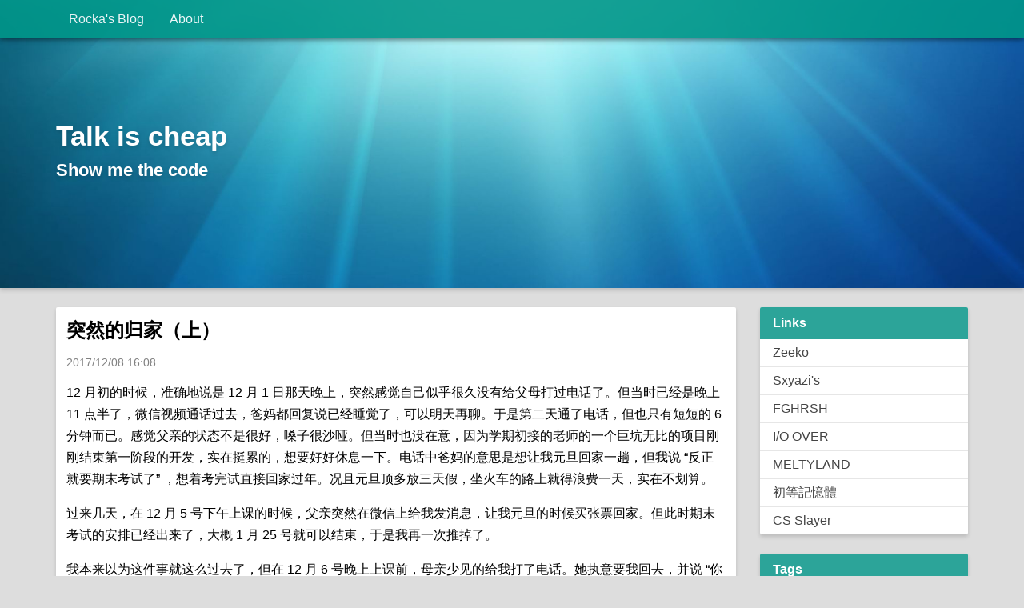

--- FILE ---
content_type: text/html; charset=utf-8
request_url: https://rocka.me/article/suddenly-back-home-1
body_size: 3577
content:
<!DOCTYPE html><html lang="zh"><head><meta http-equiv="X-UA-Compatible" content="ie=edge"><meta name="viewport" content="width=device-width, initial-scale=1.0"><meta name="theme-color" content="#009688"><meta httpEquiv="content-security-policy" content="script-src 'self' *.rocka.me rocka.me"><title>突然的归家（上） | Rocka's Blog</title><link rel="stylesheet" href="/assets/style.css"><link rel="stylesheet" href="/assets/highlight.css"><link rel="stylesheet" href="/static/js/melody-player/dist/preload.css"><script src="/static/js/melody-player/dist/player.min.js" async></script><script src="//umami.rocka.me/script.js" async defer data-website-id="850269c8-4b56-4086-9c1e-677019a08ee5"></script><meta property="og:title" content="突然的归家（上） | Rocka's Blog"><meta property="og:image" content="https://rocka.me/static/img/IMG_20171208_140926.jpg"><meta property="og:description" content="12 月初的时候，准确地说是 12 月 1 日那天晚上，突然感觉自己似乎很久没有给父母打过电话了。但当时已经是晚上 11 点半了，微信视频通话过去，爸妈都回复说已经睡觉了，可以明天再聊。于是第二天通了电话，但也只有短短的 6 分钟而已。感觉父亲的状态不是很好，嗓子很沙哑。但当时也没在意，因为学期初接"><link rel="stylesheet" href="/assets/isso.css"><script src="https://isso.rocka.me/js/embed.min.js" data-isso-css="false" data-isso="https://isso.rocka.me/" data-isso-lang="zh" data-isso-reply-to-self="true" data-isso-reply-notifications="true" data-isso-require-author="true" data-isso-require-email="true" data-isso-avatar="false" data-isso-gravatar="true"></script></head><body><nav><div class="nav-list"><a class="nav-link" href="/">Rocka's Blog</a><a class="nav-link" href="/about">About</a></div></nav><div class="header" style="background-image:url(/static/img/header/shine.jpg)"><div class="motto"><p class="motto-text upper">Talk is cheap</p><p class="motto-text lower">Show me the code</p></div></div><div class="content"><main><div class="paper"><article itemscope itemtype="http://schema.org/BlogPosting"><header><h1 class="title" itemprop="name headline">突然的归家（上）</h1><p class="meta"><time itemprop="datePublished" datetime="2017-12-08T08:08:34.000Z">2017/12/08 16:08</time></p></header><section itemprop="articleBody"><p>12 月初的时候，准确地说是 12 月 1 日那天晚上，突然感觉自己似乎很久没有给父母打过电话了。但当时已经是晚上 11 点半了，微信视频通话过去，爸妈都回复说已经睡觉了，可以明天再聊。于是第二天通了电话，但也只有短短的 6 分钟而已。感觉父亲的状态不是很好，嗓子很沙哑。但当时也没在意，因为学期初接的老师的一个巨坑无比的项目刚刚结束第一阶段的开发，实在挺累的，想要好好休息一下。电话中爸妈的意思是想让我元旦回家一趟，但我说 “反正就要期末考试了” ，想着考完试直接回家过年。况且元旦顶多放三天假，坐火车的路上就得浪费一天，实在不划算。</p><p>过来几天，在 12 月 5 号下午上课的时候，父亲突然在微信上给我发消息，让我元旦的时候买张票回家。但此时期末考试的安排已经出来了，大概 1 月 25 号就可以结束，于是我再一次推掉了。</p><p>我本来以为这件事就这么过去了，但在 12 月 6 号晚上上课前，母亲少见的给我打了电话。她执意要我回去，并说 “你爸爸病了，挺想你的，回来一趟吧” 。听到这个，我感觉有些诧异，也就同意了回家一趟。同时母亲还说，买票的事就不要给父亲说了，告诉她到站的时间，会来接我。但以前回家都是父亲来接我的，难不成…细思恐极。</p><p>于是下课回到寝室后，就订了星期五下午回家的车票。第二天是星期四，一整天上课。星期五早上想着去找辅导员请假，无奈他不在。没办法，再不去车站就要赶不上火车了，只能出发了。</p><figure><img src="https://rocka.me/static/img/IMG_20171208_140926.jpg"><figcaption>阳光下的图书馆</figcaption></figure><p>杭州的冬天，虽然有些阳光，但冷的有些刺骨。骑车回寝室拿一下手机的充电器，有个室友还在悠闲地看直播打游戏。校门口的公路在养护，于是不得不绕了些路。到达地铁站时，是下午的 14 时 32 分。</p><figure><img src="https://rocka.me/static/img/IMG_20171208_143217.jpg"><figcaption>14 时 32 分</figcaption></figure><p>地铁中人虽然不太多，但还是没有位置。下了地铁，已经是 15 时整了，这才意识到火车的开行时间是 15 时 23 分。自然有些慌张，但也没办法，走快点就是了。
本来以为，现在不是什么节日，火车站会比较冷清，然而候车厅的入口还是排了挺长的队。等我到了检票口，检票的队伍已经基本没有了。有些庆幸，这次居然那么准时（笑）。要知道我之前最少都会给自己留半个小时的缓冲时间的。</p><figure><img src="https://rocka.me/static/img/IMG_20171208_151336.jpg"><figcaption>紫色的广告灯箱</figcaption></figure><p>通往站台的楼梯的上方悬挂着紫色的广告灯箱，看起来很诡异。不过还好，没误了火车就好。</p><p>星期三买票时，这班列车的余票还有三百多张，于是我选了一个靠窗的座位。火车开动了，午后的阳光从窗外洒在桌板上，让人感到一种冬日独有的慵懒。</p><figure><img src="https://rocka.me/static/img/IMG_20171208_152406.jpg"><figcaption>阳光与桌板</figcaption></figure><p>懒洋洋地坐在火车上，耳畔回响着的是公主殿下的歌，我居然开始享受起了这个时刻。从这个学期开始，就一直在忙那个老师给的天坑外包项目，感觉每天只是看着需求变来变去，搬砖搬砖搬砖，没有学到一点东西。算了，还是不想那些了，到家之后要面对的还不知道是什么，我还是趁机好好休息一下吧。</p><p>（待续）</p></section></article></div><div class="isso-thread" id="isso-thread" data-title="突然的归家（上）"></div></main><aside><div class="side-box"><div class="side-box-header"><span>Links</span></div><div class="side-box-item"><a class="side-box-item__inner" href="https://gianthard.rocks" target="_blank">Zeeko</a></div><div class="side-box-item"><a class="side-box-item__inner" href="https://sxyz.blog" target="_blank">Sxyazi's</a></div><div class="side-box-item"><a class="side-box-item__inner" href="https://www.fghrsh.net" target="_blank">FGHRSH</a></div><div class="side-box-item"><a class="side-box-item__inner" href="https://ioover.net" target="_blank">I/O OVER</a></div><div class="side-box-item"><a class="side-box-item__inner" href="https://melty.land" target="_blank">MELTYLAND</a></div><div class="side-box-item"><a class="side-box-item__inner" href="https://axionl.me" target="_blank">初等記憶體</a></div><div class="side-box-item"><a class="side-box-item__inner" href="https://www.csslayer.info/wordpress/" target="_blank">CS Slayer</a></div></div><div class="side-box"><div class="side-box-header"><span>Tags</span></div><div class="side-box-item"><a class="side-box-item__inner" href="/tag/Linux">Linux</a></div><div class="side-box-item"><a class="side-box-item__inner" href="/tag/碎碎念">碎碎念</a></div><div class="side-box-item"><a class="side-box-item__inner" href="/tag/前端">前端</a></div></div><div class="side-box"><div class="side-box-header"><span>Subscribe</span></div><div class="side-box-item"><a class="side-box-item__inner" rel="alternate" type="application/rss+xml" href="https://rocka.me/rss">RSS</a></div><div class="side-box-item"><a class="side-box-item__inner" rel="me" href="https://comfy.social/@rocka" target="_blank">Fediverse</a></div></div></aside></div><div class="footer"><div class="ft-content"><span class="copy">&copy; Rocka's Blog</span><span class="platform">Powered by <a href="https://github.com/rocka/neoblog">NeoBlog</a></span><span class="theme">Themed by <a href="https://github.com/rocka/neoblog-template-teal">Teal</a></span></div></div></body></html>

--- FILE ---
content_type: text/css
request_url: https://rocka.me/assets/style.css
body_size: 1779
content:
/*   global adjustment   */

html {
    font-family: Roboto, 'Noto Sans', 'Noto Sans CJK SC', 'Source Han Sans CN',
        'Microsoft YaHei', 'WenQuanYi Micro Hei', sans-serif;
    font-size: 16px;
}

body {
    margin: 0;
    overflow-y: scroll;
    background-color: #dddddd;
    min-height: 100vh;
    display: flex;
    flex-direction: column;
}

a {
    color: #009688;
    word-break: normal;
}

a,
a:link,
a:visited {
    text-decoration: none;
    transition: color 0.3s;
}

a:hover {
    color: darkorange;
    text-decoration: underline;
}

code {
    font-family: 'Roboto Mono', 'Fira Code', 'Monaco', 'Consolas',
        'Noto Sans Mono', 'Noto Mono', 'Droid Sans Mono', monospace;
}

/* nav bar */

nav {
    position: fixed;
    right: 0;
    top: 0;
    height: 48px;
    width: 100%;
    background-color: #009688;
    opacity: 0.9;
    box-shadow: 0 0 8px rgba(0, 0, 0, 0.8);
    overflow: auto;
    z-index: 1000;
}

nav .nav-list,
.ft-content {
    display: block;
    height: 100%;
    width: 1140px;
    margin: auto;
    overflow-x: auto;
    overflow-y: hidden;
    white-space: nowrap;
}

nav .nav-list .nav-link {
    display: inline-block;
    box-sizing: border-box;
    height: 48px;
    line-height: 48px;
    color: white;
    padding: 0 1em;
    transition: background-color 0.4s;
}

nav .nav-list .nav-link:hover {
    background-color: rgba(255, 255, 255, 0.2);
}

/* header */

.header {
    box-shadow: 0 3px 5px rgba(0, 0, 0, 0.15);
    width: 100%;
    height: 360px;
    overflow: hidden;
    position: relative;
    background-color: teal;
    background-size: cover;
    background-position: center;
    background-attachment: fixed;
}

.header .motto {
    position: relative;
    width: 1140px;
    margin-top: 150px;
    margin-left: calc(50% - 570px);
    margin-bottom: 0;
}

.header .motto .motto-text {
    font-weight: bold;
    margin: 0;
    color: white;
    text-shadow: 0 3px 5px rgba(0, 0, 0, 0.15);
}

.header .motto .upper {
    font-size: 2.2rem;
}

.header .motto .lower {
    font-size: 1.4rem;
    margin-top: 10px;
}

/* elements under header */

/* wrapper of <main> and <aside> */
.content {
    flex-grow: 1;
    position: relative;
    width: 1140px;
    margin: 0 auto;
    display: flex;
    align-items: flex-start;
    justify-content: space-between;
}

/* main content, against `aside` */
main {
    width: 850px;
}

.tag-tip {
    padding: 13px;
    border-radius: 2px;
    box-shadow: 0 3px 5px rgba(0, 0, 0, 0.15);
    background-color: #009688;
    color: white;
    margin: 1.5rem 0;
    font-weight: bold;
}

/* something looks like `material paper` */

.paper {
    margin: 24px 0;
    background-color: white;
    box-shadow: 0 3px 5px rgba(0, 0, 0, 0.15);
    padding: 13px;
    box-sizing: border-box;
    border-radius: 2px;
}

.paper .title {
    font-size: 1.5rem;
}

/* bottom pagination, prev/next button */

.pagination {
    margin: 0;
    display: flex;
}

.pagination a {
    margin-bottom: 24px;
    height: 40px;
    width: 40px;
    background-color: #009688;
    border-radius: 100%;
    box-shadow: 0 3px 5px rgba(0, 0, 0, 0.15);
    color: white;
    line-height: 40px;
    font-size: 20px;
    text-align: center;
    transition: 0.2s;
}

.pagination a:hover {
    text-decoration: none;
    background-color: #00aa99;
    box-shadow: 0 3px 8px rgba(0, 0, 0, 0.15);
}

.pagination a:focus {
    text-decoration: none;
    background-color: teal;
    box-shadow: 0 1px 2px rgba(0, 0, 0, 0.15);
}

.pagination .next {
    margin-left: auto;
}

/* side bar */

aside {
    width: 260px;
}

.side-box {
    background-color: white;
    box-shadow: 0 3px 5px rgba(0, 0, 0, 0.15);
    border-radius: 2px;
    overflow: hidden;
    margin: 24px 0;
}

.side-box .side-box-header {
    background-color: #2ca499;
    color: white;
    padding: 0 1em;
    height: 40px;
    line-height: 40px;
    font-weight: bold;
}

.side-box-item {
    color: #444444;
    overflow: hidden;
    border-bottom: 1px solid #e6e6e6;
    transition: background-color 0.4s;
}

.side-box-item .side-box-item__inner {
    padding: 0 1em;
    height: 34px;
    line-height: 34px;
    color: inherit;
    white-space: nowrap;
    display: block;
    overflow: hidden;
    text-overflow: ellipsis;
}

.side-box-item:hover {
    background-color: #e6e6e6;
}

.side-box-item:last-child {
    border-bottom: none;
}

/* footer */

.footer {
    border-top: 8px solid #2d2d2d;
    background-color: #1c1c1c;
    padding: 24px 0;
    font-size: 14px;
    color: #999;
}

.footer .ft-content span::after {
    content: ' | ';
    display: inline;
}

.footer .ft-content span:last-child::after {
    content: unset;
}

/* article elements */

article .anchor {
    scroll-margin-top: 56px;
}

article p.more {
    text-align: right;
    font-size: 14px;
    margin-bottom: 0;
}

article header .title {
    margin-top: 0;
    margin-bottom: 16px;
}

article header .meta {
    color: grey;
    font-size: 14px;
    line-height: normal;
    margin: 0;
}

article p {
    line-height: 27px;
    overflow-wrap: break-word;
}

article pre,
article figure,
article blockquote,
article .table-wrapper {
    margin: 16px -13px;
}

article pre {
    padding: 13px 20px;
}

article code {
    font-size: 85%;
    padding: 2px 4px;
    border-radius: 2px;
    background-color: #eeeeee;
    word-break: normal;
}

article pre code {
    padding: unset;
    font-size: unset;
    background-color: unset;
}

article figure {
    text-align: center;
}

article figure img {
    display: block;
    margin: auto;
    max-width: 100%;
}

article figure figcaption {
    line-height: 26px;
    font-size: 14px;
    display: inline-block;
    text-align: center;
    color: grey;
    border-bottom: 1px solid lightgrey;
    padding: 0 1em;
}

article blockquote {
    padding: 13px 20px;
    background-color: #eeeeee;
    border-left: 4px solid lightgrey;
}

article blockquote p {
    margin: 0;
}

article ul,
article ol {
    padding: 0;
    padding-left: 1em;
}

article ul li,
article ol li {
    line-height: 27px;
}

article .table-wrapper {
    overflow-x: auto;
}

article table {
    margin: auto;
    border-collapse: collapse;
}

article table th,
article table td {
    padding: 3px 16px;
}

article table th {
    text-align: left;
    font-weight: normal;
    color: #6b6b6b;
}

article table td {
    border-top: 1px solid #cccccc;
}

article hr {
    background-color: #cccccc;
    border: none;
    height: 1.5px;
    margin: 36px auto;
    min-width: 175px;
    width: 25%;
}

/* responsive */

/* limit "wrapper" width to 900px */
@media screen and (max-width: 1140px) {
    nav .nav-list,
    .content,
    .ft-content {
        width: 900px;
    }

    main {
        width: 610px;
    }

    .header .motto {
        margin-left: calc(50% - 450px);
    }
}

/* limit "wrapper" width to 610px, two-column <aside> under <main> */
@media screen and (max-width: 940px) {
    nav .nav-list,
    .content,
    aside,
    .ft-content {
        width: 100%;
        max-width: 610px;
    }

    .header .motto {
        margin-left: calc(50% - 305px);
    }

    .content {
        flex-direction: column;
    }

    aside {
        width: 610px;
        display: flex;
        flex-wrap: wrap;
        align-items: flex-start;
        justify-content: space-between;
    }

    .side-box {
        width: 290px;
        margin-top: 0;
    }

    .footer {
        padding: 24px 16px;
    }
}

/* "wrapper" width 100%, one-column <aside> under <main> */
@media screen and (max-width: 630px) {
    nav .nav-list,
    main,
    aside,
    .header .motto,
    .ft-content {
        width: 100%;
    }

    .header .motto {
        margin-left: 16px;
    }

    main {
        margin: 0;
    }

    .tag-tip,
    .paper,
    .side-box,
    .pagination {
        margin: 16px;
    }

    .side-box {
        width: calc(100% - 32px);
    }

    .side-box,
    .pagination {
        margin-top: 0;
    }

    .pagination a {
        margin-bottom: 0;
    }

    .footer .ft-content span::after {
        content: '';
        color: transparent;
        display: block;
    }
}


--- FILE ---
content_type: text/css
request_url: https://rocka.me/static/js/melody-player/dist/preload.css
body_size: -219
content:
melody-player:not([rendered]){display:block;height:48px;margin:8px;background:#282c34;box-shadow:0 2px 10px rgba(0,0,0,.6);text-align:center}melody-player:not([rendered])::after{content:'Loading Melody-Player ...';color:#abb2bf;font-family:monospace;line-height:48px}

--- FILE ---
content_type: text/css
request_url: https://rocka.me/assets/isso.css
body_size: 1160
content:
.isso-thread {
    font-size: 16px;
    margin-bottom: 24px;
}

.isso-thread .isso-thread-heading,
.isso-thread .isso-postbox,
.isso-thread .isso-comment {
    padding: 13px;
    border-radius: 2px;
    box-shadow: 0 3px 5px rgba(0, 0, 0, 0.15);
}

.isso-thread .isso-thread-heading {
    background-color: #009688;
    color: white;
    margin: 24px 0;
}

.isso-thread .isso-thread-heading:empty::after {
    content: '...';
    user-select: none;
}

.isso-thread .isso-postbox {
    background-color: white;
}

.isso-thread .isso-textarea-wrapper .isso-textarea {
    outline: none;
    min-height: 5em;
    height: 5em;
    box-sizing: content-box;
    width: 100%;
    display: block;
    font-size: 16px;
    resize: vertical;
    padding: 0;
    border: none;
    border-bottom: 2px solid lightgray;
}

.isso-thread .isso-auth-section {
    height: 48px;
    display: flex;
    align-items: flex-end;
    justify-content: space-between;
}

.isso-thread .isso-auth-section p {
    margin-bottom: 0;
}

.isso-thread .isso-auth-section p label {
    color: grey;
    font-size: 14px;
}

.isso-thread .isso-auth-section p input {
    font-size: 16px;
}

.isso-thread .isso-auth-section .isso-input-wrapper {
    margin: 0 8px 0 0;
}

.isso-thread .isso-auth-section .isso-input-wrapper input {
    border: none;
    border-bottom: 2px solid lightgray;
    outline: none;
    width: 100%;
    background-color: transparent;
}

.isso-thread .isso-textarea-wrapper textarea:focus,
.isso-thread .isso-auth-section .isso-input-wrapper input:focus {
    border-bottom: 2px solid #009688;
}

.isso-thread .isso-notification-section {
    margin-top: 13px;
    user-select: none
}

.isso-thread .isso-notification-section input[type=checkbox] {
    margin-left: 0;
    margin-right: 8px;
}

.isso-thread .isso-post-action input {
    cursor: pointer;
    background-color: #fafafa;
    border: none;
    box-shadow: 0 2px 2px rgba(0, 0, 0, 0.15);
    border-radius: 2px;
    padding: 0 16px;
    height: 32px;
    line-height: 32px;
    outline: none;
    transition: 0.2s;
    -webkit-tap-highlight-color: transparent;
}

.isso-thread .isso-post-action input::-moz-focus-inner {
    border: 0;
}

.isso-thread .isso-post-action input:hover {
    background-color: white;
    box-shadow: 0 2px 5px grey;
}

.isso-thread .isso-post-action input:focus {
    background-color: #e1e1e1;
    box-shadow: 0 1px 1px grey;
}

.isso-thread .isso-post-action input[type="submit"] {
    color: white;
    background-color: #009688;
}

.isso-thread .isso-post-action input[type="submit"]:hover {
    background-color: #00aa99;
}

.isso-thread .isso-post-action input[type="submit"]:focus {
    background-color: teal;
}

.isso-thread .isso-comment {
    margin-top: 13px;
    scroll-margin-top: 56px;
    background-color: white;
}

.isso-thread .isso-comment .isso-avatar {
    float: left;
    margin-right: 13px;
}

.isso-thread .isso-comment .isso-avatar,
.isso-thread .isso-comment .isso-avatar img {
    width: 40px;
    height: 40px;
}

.isso-thread .isso-comment .isso-comment-header {
    line-height: 40px;
}

.isso-thread .isso-comment .isso-comment-header .isso-spacer {
    display: inline-block;
    width: 1em;
    text-align: center;
}

.isso-thread .isso-comment .isso-text img {
    max-width: 100%;
}

.isso-thread .isso-comment p code {
    font-size: 85%;
    padding: 2px 4px;
    background-color: #eeeeee;
    border-radius: 2px;
    word-break: normal;
}

.isso-thread .isso-comment pre,
.isso-thread .isso-comment blockquote {
    margin: 16px -13px;
    padding: 13px 20px;
}

.isso-thread .isso-comment pre {
    overflow-x: auto;
    color: #abb2bf;
    background-color: #282c34;
}

.isso-thread .isso-comment blockquote {
    background-color: #eeeeee;
    border-left: 4px solid lightgrey;
}

.isso-thread .isso-comment blockquote p {
    margin: 0;
}

.isso-thread .isso-comment.isso-no-votes>.isso-text-wrapper>.isso-comment-footer>.isso-votes,
.isso-thread .isso-comment .isso-comment-footer .isso-spacer {
    display: none;
}

.isso-thread .isso-comment .isso-comment-footer svg {
    vertical-align: bottom;
    width: 20px;
    height: 20px;
}

.isso-thread .isso-comment .isso-comment-footer .isso-edit,
.isso-thread .isso-comment .isso-comment-footer .isso-cancel,
.isso-thread .isso-comment .isso-comment-footer .isso-delete,
.isso-thread .isso-comment .isso-comment-footer .isso-reply {
    font-weight: bold;
    margin-left: 13px;
}

/* the postbox to replay a comment */

.isso-thread .isso-comment .isso-postbox {
    margin-top: 8px;
    box-shadow: 0 2px 10px rgba(0, 0, 0, 0.3);
}

.isso-thread .isso-postbox.isso-preview-mode {
    background: repeating-linear-gradient(-45deg, #f8f8f8, #f8f8f8 10px, #fff 10px, #fff 20px);
}

.isso-thread .isso-postbox .isso-preview .isso-comment {
    padding: 0;
    margin: 0;
    min-height: 5rem;
    box-shadow: none;
    border-bottom: 2px solid transparent;
    background: transparent;
}

.isso-thread .isso-postbox .isso-preview .isso-comment p:first-child {
    margin-top: 0;
}

.isso-thread .isso-postbox .isso-preview .isso-comment p:empty:only-child {
    margin: 0;
}

.isso-thread .isso-post-action:nth-child(4) {
    order: 1;
    margin-left: 8px;
}

.isso-thread .isso-textarea-wrapper .isso-preview,
.isso-thread .isso-preview-mode .isso-textarea {
    display: none;
}

.isso-thread .isso-preview-mode .isso-preview {
    display: block;
}

.isso-thread .isso-post-action:nth-child(6),
.isso-thread .isso-preview-mode .isso-post-action:nth-child(5) {
    display: none !important;
}

.isso-thread .isso-preview-mode .isso-post-action:nth-child(6) {
    display: inline-block !important;
}

/* comment loader (* Hidden) */

.isso-thread .isso-comment-loader {
    margin-top: 13px;
    text-align: center;
}

.isso-thread .isso-comment-loader a {
    display: block;
}

.isso-thread .isso-comment-loader a::after {
    content: ' ';
    display: inline-block;
    width: 8px;
    height: 8px;
    box-sizing: border-box;
    transform: rotate(-135deg);
    position: relative;
    top: -4px;
    right: -8px;
    margin-left: -8px;
    border-width: 2px;
    border-color: teal;
    transition-duration: 0.3s;
    transition-property: margin, border-color;
}

.isso-thread .isso-comment-loader a:hover::after {
    margin-left: 0;
    border-color: darkorange;
    border-top-style: solid;
    border-left-style: solid;
}

@media screen and (max-width: 630px) {
    .isso-thread {
        margin-left: 16px;
        margin-right: 16px;
        width: calc(100% - 32px);
    }

    .isso-thread .isso-postbox .isso-auth-section {
        display: block;
        height: auto;
    }

    .isso-thread .isso-postbox .isso-auth-section .input-wrapper {
        display: block;
        margin: 13px 0 0 0;
        width: 100%;
    }

    .isso-thread .isso-postbox .isso-auth-section .isso-post-action {
        display: inline-block;
    }

    .isso-thread .isso-post-action:nth-child(4) {
        float: right;
    }
}


--- FILE ---
content_type: text/javascript
request_url: https://rocka.me/static/js/melody-player/dist/player.min.js
body_size: 7062
content:
(()=>{"use strict";var t={922:t=>{t.exports=function(t){var e=[];return e.toString=function(){return this.map((function(e){var i=t(e);return e[2]?"@media ".concat(e[2]," {").concat(i,"}"):i})).join("")},e.i=function(t,i,s){"string"==typeof t&&(t=[[null,t,""]]);var n={};if(s)for(var r=0;r<this.length;r++){var o=this[r][0];null!=o&&(n[o]=!0)}for(var a=0;a<t.length;a++){var l=[].concat(t[a]);s&&n[l[0]]||(i&&(l[2]?l[2]="".concat(i," and ").concat(l[2]):l[2]=i),e.push(l))}},e}},155:t=>{t.exports=function(t,e){return e||(e={}),t?(t=String(t.__esModule?t.default:t),/^['"].*['"]$/.test(t)&&(t=t.slice(1,-1)),e.hash&&(t+=e.hash),/["'() \t\n]|(%20)/.test(t)||e.needQuotes?'"'.concat(t.replace(/"/g,'\\"').replace(/\n/g,"\\n"),'"'):t):t}},153:(t,e,i)=>{i.d(e,{Z:()=>h});var s=i(922),n=i.n(s),r=i(155),o=i.n(r),a=new URL(i(416),i.b),l=n()((function(t){return t[1]})),c=o()(a);l.push([t.id,"@font-face{font-family:MelodyPlayerIcons;src:url("+c+") format('woff2')}",""]);const h=l},158:(t,e,i)=>{i.d(e,{Z:()=>r});var s=i(922),n=i.n(s)()((function(t){return t[1]}));n.push([t.id,".__mld__{font:16px sans-serif;margin:8px;padding:8px;color:#abb2bf;background:#282c34;box-shadow:0 2px 10px rgba(0,0,0,.6)}.__mld__ .disp{position:relative;font-size:14px;height:0;overflow:hidden;transition:height .5s;mask-image:linear-gradient(transparent,#000 45px,#000 105px,transparent);-webkit-mask-image:linear-gradient(transparent,#000 45px,#000 105px,transparent)}.__mld__ .disp .lrc{transform:translateY(0);transition:transform .5s cubic-bezier(.25,.46,.45,.94)}.__mld__ .disp .lrc .line{opacity:.6;margin:16px 0;white-space:pre-wrap;text-align:center;transition:color .2s,opacity .2s}.__mld__ .disp .lrc .line.active{color:#fff;opacity:1;text-shadow:0 0 .3px currentColor}.__mld__ .disp .lrc.mask{position:relative;top:calc(50% - 3em)}.__mld__ .disp.active{height:150px}.__mld__ .ctl{display:flex;align-items:center}.__mld__ .ctl button{color:#abb2bf;font:400 20px/1 MelodyPlayerIcons;text-transform:none;letter-spacing:normal;word-wrap:normal;white-space:nowrap;direction:ltr;font-feature-settings:'liga' 1;display:inline-block;box-sizing:content-box;width:32px;height:32px;border-radius:16px;border:none;margin:0;padding:0;user-select:none;outline:0;cursor:pointer;background:0 0;transition:.5s;-webkit-tap-highlight-color:transparent}.__mld__ .ctl button:hover{transition:background-color .2s,transform .5s;background:rgba(255,255,255,.15)}.__mld__ .ctl button:active{background:rgba(255,255,255,.4)}.__mld__ .ctl button.flip{transform:rotate(180deg)}.__mld__ .ctl button::-moz-focus-inner{border:0}.__mld__ .ctl .porgress{cursor:pointer;position:relative;margin-left:8px;flex-grow:1;height:12px;color:#61aeee;background:rgba(0,0,0,.6)}.__mld__ .ctl .porgress div{width:0;height:100%;position:absolute;transition:width 1s linear}.__mld__ .ctl .porgress div.seek{transition:width .2s}.__mld__ .ctl .porgress .load{background:rgba(255,255,255,.3)}.__mld__ .ctl .porgress .play{background:currentColor}.__mld__ .ctl .porgress .play::after{content:' ';cursor:pointer;color:#fff;position:absolute;box-sizing:content-box;width:2px;height:100%;right:0;top:0;border:0 solid currentColor;box-shadow:0 0 0 transparent;background:currentColor;transition:.2s}.__mld__ .ctl .porgress:hover .play::after{border-width:6px 3px;box-shadow:0 0 4px rgba(0,0,0,.6);top:-6px;right:-3px}.__mld__ .ctl .timer{font-size:14px;margin-left:8px;user-select:none}.__mld__ .ctl .ctl-right{margin-left:8px}.__mld__[single] .ctl-left button:first-child,.__mld__[single] .ctl-left button:last-child{display:none}",""]);const r=n},416:t=>{t.exports="[data-uri]"}},e={};function i(s){var n=e[s];if(void 0!==n)return n.exports;var r=e[s]={id:s,exports:{}};return t[s](r,r.exports,i),r.exports}i.m=t,i.n=t=>{var e=t&&t.__esModule?()=>t.default:()=>t;return i.d(e,{a:e}),e},i.d=(t,e)=>{for(var s in e)i.o(e,s)&&!i.o(t,s)&&Object.defineProperty(t,s,{enumerable:!0,get:e[s]})},i.o=(t,e)=>Object.prototype.hasOwnProperty.call(t,e),i.b=document.baseURI||self.location.href,(()=>{var t,e=/^(\[.+\])+/,s=/^\s*(\w+)\s*:(.*)$/,n=/^\s*(\d+)\s*:\s*(\d+(\s*[\.:]\s*\d+)?)\s*$/;function r(t,e){for(void 0===e&&(e=2);t.toString().split(".")[0].length<e;)t="0"+t;return t}function o(t){return r(Math.floor(t/60))+":"+r((t%60).toFixed(2))}!function(t){t.INVALID="INVALID",t.INFO="INFO",t.TIME="TIME"}(t||(t={}));var a=function(){function i(){this.info={},this.lyrics=[]}return i.parse=function(i){var r=[],o={};i.split(/\r\n|[\n\r]/g).map((function(i){return function(i){var r,o,a=function(t){t=t.trim();var i=e.exec(t);if(null===i)return null;var s=i[0],n=t.substr(s.length);return[s.slice(1,-1).split(/\]\s*\[/),n]}(i);try{if(a){var l=a[0],c=a[1];return n.test(l[0])?function(e,i){var s=[];return e.forEach((function(t){var e=n.exec(t),i=parseFloat(e[1]),r=parseFloat(e[2].replace(/\s+/g,"").replace(":","."));s.push(60*i+r)})),{type:t.TIME,timestamps:s,content:i.trim()}}(l,c):(r=l[0],o=s.exec(r),{type:t.INFO,key:o[1].trim(),value:o[2].trim()})}return{type:t.INVALID}}catch(e){return{type:t.INVALID}}}(i)})).forEach((function(e){switch(e.type){case t.INFO:o[e.key]=e.value;break;case t.TIME:e.timestamps.forEach((function(t){r.push({timestamp:t,content:e.content})}))}}));var a=new this;return a.lyrics=r,a.info=o,a},i.prototype.offset=function(t){this.lyrics.forEach((function(e){e.timestamp+=t,e.timestamp<0&&(e.timestamp=0)}))},i.prototype.clone=function(){function t(t){var e={};for(var i in t)e[i]=t[i];return e}var e=new i;return e.info=t(this.info),e.lyrics=this.lyrics.reduce((function(e,i){return e.push(t(i)),e}),[]),e},i.prototype.toString=function(t){void 0===t&&(t={}),t.combine=!("combine"in t)||t.combine,t.lineFormat="lineFormat"in t?t.lineFormat:"\r\n",t.sort=!("sort"in t)||t.sort;var e=[],i={},s=[];for(var n in this.info)e.push("["+n+":"+this.info[n]+"]");if(t.combine){for(var r in this.lyrics.forEach((function(t){t.content in i?i[t.content].push(t.timestamp):i[t.content]=[t.timestamp]})),i)t.sort&&i[r].sort(),s.push({timestamps:i[r],content:r});t.sort&&s.sort((function(t,e){return t.timestamps[0]-e.timestamps[0]})),s.forEach((function(t){e.push("["+t.timestamps.map((function(t){return o(t)})).join("][")+"]"+(t.content||""))}))}else this.lyrics.forEach((function(t){e.push("["+o(t.timestamp)+"]"+(t.content||""))}));return e.join(t.lineFormat)},i}();function l(t,e,...i){const s=document.createElement(t);return e&&Object.entries(e).forEach((([t,e])=>{if("ref"!==t)switch(typeof e){case"string":s.setAttribute(t,e);break;case"function":const i=t.replace(/^on/,"").toLowerCase();s.addEventListener(i,e)}else e(s)})),i.forEach((t=>{"string"==typeof t?s.appendChild(document.createTextNode(t)):s.appendChild(t)})),s}!function(){function t(t,e){void 0===t&&(t=new a),void 0===e&&(e=!0),this.offset=e,this._currentIndex=-1,this.setLrc(t)}t.prototype.setLrc=function(t){this.lrc=t.clone(),this.lrcUpdate()},t.prototype.lrcUpdate=function(){this.offset&&this._offsetAlign(),this._sort()},t.prototype._offsetAlign=function(){if("offset"in this.lrc.info){var t=parseInt(this.lrc.info.offset)/1e3;isNaN(t)||(this.lrc.offset(t),delete this.lrc.info.offset)}},t.prototype._sort=function(){this.lrc.lyrics.sort((function(t,e){return t.timestamp-e.timestamp}))},t.prototype.timeUpdate=function(t){this._currentIndex>=this.lrc.lyrics.length?this._currentIndex=this.lrc.lyrics.length-1:this._currentIndex<-1&&(this._currentIndex=-1),this._currentIndex=this._findIndex(t,this._currentIndex)},t.prototype._findIndex=function(t,e){var i=-1==e?Number.NEGATIVE_INFINITY:this.lrc.lyrics[e].timestamp,s=e==this.lrc.lyrics.length-1?Number.POSITIVE_INFINITY:this.lrc.lyrics[e+1].timestamp;return t<i?this._findIndex(t,e-1):t===s?s===Number.POSITIVE_INFINITY?e:e+1:t>s?this._findIndex(t,e+1):e},t.prototype.getInfo=function(){return this.lrc.info},t.prototype.getLyrics=function(){return this.lrc.lyrics},t.prototype.getLyric=function(t){if(void 0===t&&(t=this.curIndex()),t>=0&&t<=this.lrc.lyrics.length-1)return this.lrc.lyrics[t];throw new Error("Index not exist")},t.prototype.curIndex=function(){return this._currentIndex},t.prototype.curLyric=function(){return this.getLyric()}}();var c,h=i(158),d=i(153);class u extends HTMLElement{static get TagName(){return"melody-player"}static get LoopMode(){return{Once:0,Single:1,List:2,Shuffle:3,0:"once",1:"single",2:"list",3:"shuffle"}}static get LyricStatus(){return{Loading:0,Loaded:1,Failed:2,None:3,0:"loading",1:"loaded",2:"failed",3:"none"}}static get LogTag(){return"[MelodyPlayer]"}static defineElement(){window.customElements.get(this.TagName)||(window.customElements.define(this.TagName,this),document.head.appendChild(l("style",null,d.Z.toString())))}static log(...t){console.log(u.LogTag,...t)}static err(...t){console.error(u.LogTag,...t)}static percent(t){if("number"!=typeof t)throw new Error("percent must be number");return`${(100*t).toFixed(2)}%`}static time(t){if("number"!=typeof t)throw new Error("time must be number");const e=new Date(1e3*t),i=e.getUTCMinutes()+60*e.getUTCHours(),s=e.getUTCSeconds();return[i,s>9?s:`0${s}`].join(":")}static hide(t,e=!0){t.style.display=e?"none":""}get singleMode(){return this._singleMode}set singleMode(t){t!==this._singleMode&&(window.requestAnimationFrame((()=>{!0===t?this.hostElem.setAttribute("single",""):this.hostElem.removeAttribute("single")})),this._singleMode=t)}get playing(){return this._playing}set playing(t){if(t!==this._playing){this._playing=t;const e=this.btnPlay;window.requestAnimationFrame((()=>{e.textContent=e.dataset[t?"pause":"play"]}));try{this.syncProgress()}catch(t){}}}get playIndex(){return this._playIndex}set playIndex(t){if(t!==this._playIndex){this._playIndex=t;const e=this.audios[t];Number.isNaN(e.duration)?e.addEventListener("loadedmetadata",(()=>{this.timerTotal.textContent=u.time(e.duration)})):this.timerTotal.textContent=u.time(e.duration),this.syncProgress(),this.fetchLyric().then((t=>t?this.renderLyric():null))}}get lyricStatus(){return this._lyricStatus}set lyricStatus(t){t!==this._lyricStatus&&(this._lyricStatus=t,[this.lyricMaskLoading,this.containerLyric,this.lyricMaskFailed,this.lyricMaskNone].forEach(((e,i)=>u.hide(e,t!==i))))}get lyricIndex(){return this._lyricIndex}set lyricIndex(t){t!==this._lyricIndex&&(window.requestAnimationFrame(((t,e)=>{const i=this.lyrics[t];i&&i.classList.remove("active");const s=this.lyrics[e];s&&s.classList.add("active");let n=75-s.clientHeight/2-s.offsetTop-16;this.containerLyric.style.transform=`translateY(${n}px)`}).bind(this,this._lyricIndex,t)),this._lyricIndex=t)}get loopMode(){return this._loopMode}set loopMode(t){if(t!==this._loopMode){this._loopMode=t;const e=this.btnLoop;window.requestAnimationFrame((()=>{e.textContent=e.dataset[u.LoopMode[t]]}))}}get displayVisible(){return this._displayVisible}set displayVisible(t){t!==this._displayVisible&&(window.requestAnimationFrame((()=>{!0===t?(this.btnLyric.classList.add("flip"),this.containerDisplay.classList.add("active")):(this.btnLyric.classList.remove("flip"),this.containerDisplay.classList.remove("active"))})),this._displayVisible=t)}get au(){return this.audios[this._playIndex]}registerAudio(t){this.audios.push(t);const e={detail:{audio:t}};t.addEventListener("play",(()=>{this.playing=!0,this.handleAudioPlaying(),this.dispatchEvent(new CustomEvent("play",e))})),t.addEventListener("pause",(()=>{this.playing=!1,this.dispatchEvent(new CustomEvent("pause",e))})),t.addEventListener("ended",(()=>{this.handleAudioEnd(),this.dispatchEvent(new CustomEvent("audioend",e))}))}init(){this.playing=!1,this.loopMode=u.LoopMode.Once,this.displayVisible=!1;const{length:t}=this.audios;t>0&&(this.playIndex=0,this.singleMode=1===t)}updateProgress(){const{buffered:t,currentTime:e,duration:i}=this.au,s=e/i;let n=0;0!==t.length&&(n=t.end(t.length-1)/i),window.requestAnimationFrame((()=>{this.timerPlay.textContent=u.time(e),this.progressPlay.style.width=u.percent(s),this.progressLoad.style.width=u.percent(n)}))}syncProgress(){[this.progressPlay,this.progressLoad].forEach((t=>{window.requestAnimationFrame((()=>t.classList.add("seek"))),setTimeout((()=>{window.requestAnimationFrame((()=>t.classList.remove("seek")))}),200)})),this.updateProgress()}fetchLyric(){this.lyricStatus=0;const t=this.audios[this._playIndex],e={lrc:t.dataset.lrc,subLrc:t.dataset.subLrc},i=[];for(const s in e){const n=e[s];if(n){const e=fetch(n).then((t=>{if(t.ok)return t.text();throw t})).then((e=>{try{t[s]=Object.assign({status:1},a.parse(e))}catch(e){u.err("parse lrc",e),t[s]={status:2,lyrics:[]}}})).catch((e=>{u.err("fetch lyric",e),t[s]={status:2,lyrics:[]}}));i.push(e)}else t[s]={status:3,lyrics:[]}}return Promise.all(i).then((()=>t===this.au))}renderLyric(){const t=this.audios[this._playIndex];if(3===t.lrc.status&&3===t.subLrc.status)return void(this.lyricStatus=3);if(1!==t.lrc.status&&1!==t.subLrc.status)return void(this.lyricStatus=2);this.lyricStatus=1;const e=(t,e)=>t.timestamp-e.timestamp,i=t.lrc.lyrics.sort(e),s=t.subLrc.lyrics.sort(e),n=[{timestamp:0,content:"\n"}],r=[];let o=0,a=0;for(;o<i.length||a<s.length;){const t=i[o],e=s[a];t&&e&&t.timestamp===e.timestamp?(n.push({timestamp:t.timestamp,content:`${t.content}\n${e.content}`}),o++,a++):!t&&e||t&&e&&t.timestamp>e.timestamp?(n.push({timestamp:e.timestamp,content:e.content}),a++):(!e&&t||t&&e&&e.timestamp>t.timestamp)&&(n.push({timestamp:t.timestamp,content:t.content}),o++)}const c=document.createDocumentFragment();for(const t of n){const e=l("p",{class:"line","data-timestamp":t.timestamp},t.content||"\n");e.timestamp=t.timestamp,c.appendChild(e),r.push(e)}this.lyrics=r,window.requestAnimationFrame((()=>{this.containerLyric.textContent="",this.containerLyric.appendChild(c),this.nextLyricIndex()}))}nextLyricIndex(){if(1!==this._lyricStatus)return this.lyricIndex=0;const{currentTime:t}=this.au;let e=this._lyricIndex||0;const i=this.lyrics[this._lyricIndex];i&&t<(i.timestamp||+i.dataset.timestamp)&&(e=0);for(let i=e;i<this.lyrics.length;i++){const e=this.lyrics[i];if((e.timestamp||+e.dataset.timestamp)>t)return this.lyricIndex=i?i-1:0}return this.lyricIndex=this.lyrics.length-1}handleAudioPlaying(){const t=this.au.currentTime;t<this._currentSecond&&(this.syncProgress(),this._currentSecond=Math.floor(t)),t-this._currentSecond>1&&(this.updateProgress(),this._currentSecond=Math.floor(t)),1===this._lyricStatus&&this._displayVisible&&this.nextLyricIndex(),this._playing&&setTimeout((()=>this.handleAudioPlaying()),166)}_play(){return this.au.play()}_pause(t=!0){this.au.pause(),0===t&&(this.au.currentTime=0)}handlePlayOrPause(){this._playing?this._pause():this._play()}nextPlayIndex(t=1,e=!1){const i=this.loopMode,s=this.audios.length;let n=this._playIndex;!0===e||0===i||2===i?n=s+n+t:3===i&&(n=Math.floor(Math.random()*s)),this.playIndex=n%s}handleNext(t=1){this._pause(0),this.nextPlayIndex(t,1===this._loopMode),this._play()}handleAudioEnd(){this._pause(0),this.nextLyricIndex(),this.nextPlayIndex(),0===this._loopMode&&0===this._playIndex?(this.playing=!1,this.dispatchEvent(new CustomEvent("playend"))):this._play()}handleLoopMode(){this._singleMode?(1===this._loopMode?this.loopMode=0:this.loopMode=1,this.audios[0].loop=1===this._loopMode):this.loopMode=(this.loopMode+1)%4}handleProgressSeek(t){const e=this.progressFull.getBoundingClientRect(),i=(t.clientX-e.left)/e.width*this.au.duration;this.au.currentTime=i,this.syncProgress(),this._displayVisible&&this.nextLyricIndex(),this._currentSecond=Math.floor(i)}handleToggleDisplay(){this.displayVisible=!this._displayVisible}render(){const t=this.attachShadow({mode:"closed"}),e=l("style",null,h.Z.toString());this.hostElem=l("div",{class:"__mld__"},l("div",{ref:t=>this.containerDisplay=t,class:"disp"},l("div",{ref:t=>this.lyricMaskLoading=t,class:"lrc mask"},l("p",{class:"line"},"歌词加载中\nLoading Lyric\n歌詞を読み込む")),l("div",{ref:t=>this.lyricMaskFailed=t,class:"lrc mask"},l("p",{class:"line"},"歌词加载失败\nFailed to Load Lyric\n歌詞を読み込めません")),l("div",{ref:t=>this.lyricMaskNone=t,class:"lrc mask"},l("p",{class:"line"},"暂无歌词\nNo Lyric\n歌詞なし")),l("div",{ref:t=>this.containerLyric=t,class:"lrc"})),l("div",{class:"ctl"},l("div",{class:"ctl-left"},l("button",{ref:t=>this.btnPrev=t,onClick:()=>this.handleNext(-1)},"skip_previous"),l("button",{ref:t=>this.btnPlay=t,onClick:()=>this.handlePlayOrPause(),"data-play":"play_arrow","data-pause":"pause"},"stop"),l("button",{ref:t=>this.btnNext=t,onClick:()=>this.handleNext()},"skip_next")),l("div",{ref:t=>this.progressFull=t,onClick:t=>this.handleProgressSeek(t),class:"porgress"},l("div",{ref:t=>this.progressLoad=t,class:"load"}),l("div",{ref:t=>this.progressPlay=t,class:"play"})),l("div",{class:"timer"},l("span",{ref:t=>this.timerPlay=t},"0:00")," / ",l("span",{ref:t=>this.timerTotal=t},"0:00")),l("div",{class:"ctl-right"},l("button",{ref:t=>this.btnLoop=t,onClick:()=>this.handleLoopMode(),"data-once":"subdirectory_arrow_right","data-single":"repeat_one","data-list":"repeat","data-shuffle":"shuffle"},"cancel"),l("button",{ref:t=>this.btnLyric=t,onClick:()=>this.handleToggleDisplay()},"keyboard_capslock")))),window.requestAnimationFrame((()=>{t.appendChild(e),t.appendChild(this.hostElem),this.setAttribute("rendered","")}))}constructor(){super(),this._singleMode=null,this._currentSecond=0,this._playing=null,this.audios=[],this._playIndex=null,this._lyricStatus=null,this.lyrics=null,this._lyricIndex=null,this._loopMode=null,this._displayVisible=null,this.hostElem=null,this.containerDisplay=null,this.lyricMaskLoading=null,this.lyricMaskFailed=null,this.lyricMaskNone=null,this.containerLyric=null,this.progressFull=null,this.progressPlay=null,this.progressLoad=null,this.timerPlay=null,this.timerTotal=null,this.btnPrev=null,this.btnPlay=null,this.btnNext=null,this.btnLoop=null,this.btnLyric=null,Promise.resolve().then((()=>{Array.from(this.children).filter((t=>t instanceof HTMLAudioElement)).map((t=>this.registerAudio(t))),this.init();const t={detail:{audios:this.audios}};this.dispatchEvent(new CustomEvent("ready",t))})),this.render()}}c=()=>u.defineElement(),"loading"===document.readyState?document.addEventListener("DOMContentLoaded",c):c()})()})();
//# sourceMappingURL=player.min.js.map